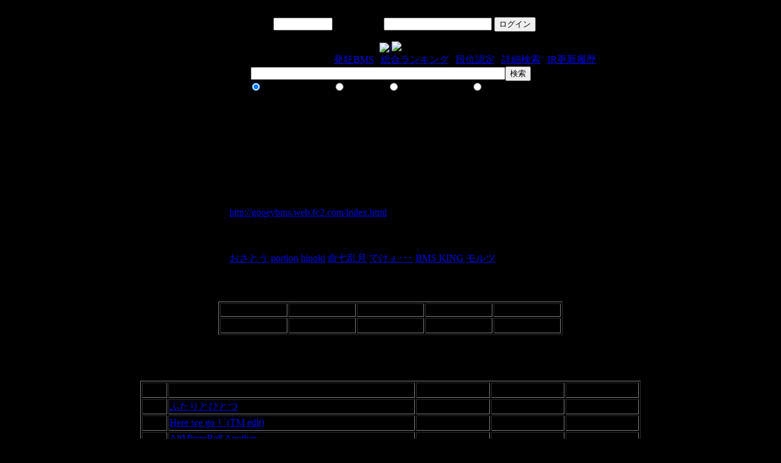

--- FILE ---
content_type: text/html
request_url: http://www.dream-pro.info/~lavalse/LR2IR/search.cgi?mode=mypage&playerid=6778
body_size: 12816
content:
<html lang="ja">
<head>
<meta http-equiv="CONTENT-TYPE" content="text/html; CHARSET=Shift_JIS">
<title>LR2 internet ranking</title>
<meta name="viewport" content="width=device-width, initial-scale=1,minimum-scale=1.0,maximum-scale=1.0,user-scalable=no ">
  <link rel="stylesheet" type="text/css" href="style.css?201702">
<meta name="Author" content="lavalse,Kamiyu">
<style type=text/css>
<!--
body { background-color: #000000 ;
background-image:url("wall.jpg") ;
background-repeat:no-repeat ;
background-attachment:fixed ;
background-position:right bottom;}
-->
</style>
<meta http-equiv="Imagetoolbar" content="no">
<meta name="ROBOTS" content="NOINDEX, NOFOLLOW">
</head>
<body>

<div class="server" align="center"><iframe src="/server.html" frameborder=0 scrolling="no" width=100% height="20"></iframe><div align="center"><!--全体を中心寄りにする箱-->
<div id="box">
<div id="user"><form action="search.cgi" method="post" name = "loginform">LR2ID<input type="text" id="loginid" name="lr2id" size="10"> パスワード<input type="password" id="pwd" name="pass" size="20"> <input type="submit" name="mode" value="ログイン"></form>
</div>

<a href="search.cgi"><div id="logo"><img src="black.png" alt= /><img id="logoimg" src="LRIRbanner2017.jpg" /></div></a>
<div id="menu">
マイページ(ログインが必要です)｜<a href="search.cgi?mode=search&type=insane">発狂BMS</a> | <a href="search.cgi?mode=ranking_all">総合ランキング</a> | <a href="search.cgi?mode=gradelist">段位認定</a> | <a href="search.cgi?mode=detail">詳細検索</a> | <a href="search.cgi?mode=history">IR更新履歴</a> | 
</div><!--end menu-->

<div id="search">
<form action="search.cgi" method="get" name = "searchform">
 <input type="hidden" name="mode" value="search">
 <input type="hidden" name="sort" value="bmsid_desc">
 <input type="text" name="keyword" size="50" value=""><input type="submit" name="exec" value="検索"><br>
 <input type="radio" name="type" value="keyword"  checked>キーワード検索 <input type="radio" name="type" value="tag">タグ検索 <input type="radio" name="type" value="player">プレイヤー検索 <input type="radio" name="type" value="course">コース検索
</form>
</div><!--end search--> 
<h3>がらいのマイページ</h3>
プレイヤーステータス<br>
<table  border=0>
<tr><th width="15%">プレイヤー名</th><td width="85%">がらい</td></tr>
<tr><th>LR2ID</th><td>006778</td></tr>
<tr><th>段位認定</th><td>★01 / -</td></tr>
<tr><th>自己紹介</th><td>ポップンへたくそ勢<br></td></tr>
<tr><th>ホームページ</th><td><a href="http://gooeybms.web.fc2.com/index.html" target="_blank">http://gooeybms.web.fc2.com/index.html</a></td></tr>
<tr><th>プレイした曲数</th><td>4895</td></tr>
<tr><th>プレイした回数</th><td>35336</td></tr>
<tr><th>ライバル</th><td>
<a href="search.cgi?mode=mypage&playerid=114610">おさとう</a> <a href="search.cgi?mode=mypage&playerid=111083">portion</a> <a href="search.cgi?mode=mypage&playerid=25236">hinoki</a> <a href="search.cgi?mode=mypage&playerid=60371">命七乱月</a> <a href="search.cgi?mode=mypage&playerid=21296">でけぇ･･･</a> <a href="search.cgi?mode=mypage&playerid=144372">BMS KING</a> <a href="search.cgi?mode=mypage&playerid=43613">モルツ</a> </td></tr>
</table><br><br>
クリア曲数<br>
<table  border=1>
<tr><th width="20%">FULLCOMBO</th><th width="20%">HARD</th><th width="20%">NORMAL</th><th width="20%">EASY</th><th width="20%">FAILED</th></tr>
<tr><td>635(★8)</td><td>2431</td><td>575</td><td>321</td><td>933</td></tr>
</table><br><br><br>よくプレイする曲<br><table  border=1>
<tr><th width="5%"></th><th width="50%">タイトル</th><th width="15%">クリア</th><th width="15%">プレイ回数</th><th width="15%">ランキング</th></tr>
<tr>
<td>1</td>
<td><a href='search.cgi?mode=ranking&bmsid=61282'>ふたりとひとつ</a></td>
<td>★FULLCOMBO</td>
<td>253</td>
<td>5/357</td>
</tr>
<tr class="gray">
<td>2</td>
<td><a href='search.cgi?mode=ranking&bmsid=65639'>Here we go！ (TM edit)</a></td>
<td>CLEAR</td>
<td>138</td>
<td>3544/12087</td>
</tr>
<tr>
<td>3</td>
<td><a href='search.cgi?mode=ranking&bmsid=48953'>AltMirrorBell Another</a></td>
<td>HARD CLEAR</td>
<td>129</td>
<td>1881/18673</td>
</tr>
<tr class="gray">
<td>4</td>
<td><a href='search.cgi?mode=ranking&bmsid=37'>☆ twinklesky ☆ _12 虎のANOTHER</a></td>
<td>HARD CLEAR</td>
<td>122</td>
<td>3087/17821</td>
</tr>
<tr>
<td>5</td>
<td><a href='search.cgi?mode=ranking&bmsid=1196'>A c i - L - A</a></td>
<td>HARD CLEAR</td>
<td>120</td>
<td>5236/16512</td>
</tr>
<tr class="gray">
<td>6</td>
<td><a href='search.cgi?mode=ranking&bmsid=57426'>The Lady Is A Trump [ANOTHER]</a></td>
<td>HARD CLEAR</td>
<td>105</td>
<td>4078/19756</td>
</tr>
<tr>
<td>7</td>
<td><a href='search.cgi?mode=ranking&bmsid=78585'>Ereshkigal (ANOTHER)</a></td>
<td>CLEAR</td>
<td>103</td>
<td>2766/9838</td>
</tr>
<tr class="gray">
<td>8</td>
<td><a href='search.cgi?mode=ranking&bmsid=3609'>Plasma Strike (small-boss7)</a></td>
<td>HARD CLEAR</td>
<td>101</td>
<td>4289/14157</td>
</tr>
<tr>
<td>9</td>
<td><a href='search.cgi?mode=ranking&bmsid=192'>Mirai (busy)</a></td>
<td>HARD CLEAR</td>
<td>95</td>
<td>3139/11329</td>
</tr>
<tr class="gray">
<td>10</td>
<td><a href='search.cgi?mode=ranking&bmsid=90'>Eleventh Hour (time limit soon! mix) [29Another]</a></td>
<td>HARD CLEAR</td>
<td>94</td>
<td>3743/17034</td>
</tr>
</table>
<a href="search.cgi?mode=mylist&sort=playcount&playerid=6778">[続きを見る]</a><br><br>
<br>最近プレイした曲<br><table  border=1>
<tr><th width="5%"></th><th width="50%">タイトル</th><th width="15%">クリア</th><th width="15%">プレイ回数</th><th width="15%">ランキング</th></tr>
<tr>
<td>1</td>
<td><a href='search.cgi?mode=ranking&bmsid=154602'>Calamity Fortune [F]</a></td>
<td>HARD CLEAR</td>
<td>3</td>
<td>4074/10006</td>
</tr>
<tr class="gray">
<td>2</td>
<td><a href='search.cgi?mode=ranking&bmsid=112011'>SOLROS [MX]</a></td>
<td>HARD CLEAR</td>
<td>5</td>
<td>3212/12997</td>
</tr>
<tr>
<td>3</td>
<td><a href='search.cgi?mode=ranking&bmsid=93488'>サクライロフワリ (Another)</a></td>
<td>FULL COMBO</td>
<td>11</td>
<td>553/2828</td>
</tr>
<tr class="gray">
<td>4</td>
<td><a href='search.cgi?mode=ranking&bmsid=127720'>STARLIGHTS.</a></td>
<td>★FULLCOMBO</td>
<td>36</td>
<td>5/38</td>
</tr>
<tr>
<td>5</td>
<td><a href='search.cgi?mode=ranking&bmsid=153095'>魔カい造Ed STEAMPUNK Frankenstein [9key EX]</a></td>
<td>HARD CLEAR</td>
<td>25</td>
<td>11/86</td>
</tr>
<tr class="gray">
<td>6</td>
<td><a href='search.cgi?mode=ranking&bmsid=229935'>Mercy Heals A Broken Heart</a></td>
<td>CLEAR</td>
<td>3</td>
<td>8/112</td>
</tr>
<tr>
<td>7</td>
<td><a href='search.cgi?mode=ranking&bmsid=227812'>Vantablack [Hyper]</a></td>
<td>HARD CLEAR</td>
<td>3</td>
<td>26/490</td>
</tr>
<tr class="gray">
<td>8</td>
<td><a href='search.cgi?mode=ranking&bmsid=70309'>The Fate Of The Fairies [LN Another]</a></td>
<td>HARD CLEAR</td>
<td>35</td>
<td>74/810</td>
</tr>
<tr>
<td>9</td>
<td><a href='search.cgi?mode=ranking&bmsid=17028'>翠蜜蝶</a></td>
<td>FULL COMBO</td>
<td>18</td>
<td>37/266</td>
</tr>
<tr class="gray">
<td>10</td>
<td><a href='search.cgi?mode=ranking&bmsid=13724'>Toy Musical 2 Overture (mints remix)</a></td>
<td>FULL COMBO</td>
<td>12</td>
<td>11/89</td>
</tr>
</table>
<a href="search.cgi?mode=mylist&sort=recent&playerid=6778">[続きを見る]</a><br><br>
<br>最近プレイしたコース<br><table  border=1>
<tr><th width="5%"></th><th width="50%">タイトル</th><th width="15%">クリア</th><th width="15%">プレイ回数</th><th width="15%">ランキング</th></tr>
<tr>
<td>1</td>
<td><a href='search.cgi?mode=ranking&courseid=11110'>GENOSIDE 2018 段位認定 発狂初段</a></td>
<td>CLEAR</td>
<td>2</td>
<td>1819/5558</td>
</tr>
<tr class="gray">
<td>2</td>
<td><a href='search.cgi?mode=ranking&courseid=11109'>GENOSIDE 2018 段位認定 発狂二段</a></td>
<td>FAILED</td>
<td>11</td>
<td>1709/4347</td>
</tr>
<tr>
<td>3</td>
<td><a href='search.cgi?mode=ranking&courseid=4944'>段位認定 発狂二段</a></td>
<td>CLEAR</td>
<td>11</td>
<td>3430/10120</td>
</tr>
<tr class="gray">
<td>4</td>
<td><a href='search.cgi?mode=ranking&courseid=11'>発狂BMS段位認定  二段</a></td>
<td>CLEAR</td>
<td>33</td>
<td>1985/4966</td>
</tr>
<tr>
<td>5</td>
<td><a href='search.cgi?mode=ranking&courseid=9653'>PMS段位認定 発狂六段</a></td>
<td>CLEAR</td>
<td>12</td>
<td>19/99</td>
</tr>
<tr class="gray">
<td>6</td>
<td><a href='search.cgi?mode=ranking&courseid=9657'>PMS段位認定 発狂四段</a></td>
<td>HARD CLEAR</td>
<td>2</td>
<td>4/80</td>
</tr>
<tr>
<td>7</td>
<td><a href='search.cgi?mode=ranking&courseid=9666'>PMS段位認定 発狂三段</a></td>
<td>HARD CLEAR</td>
<td>2</td>
<td>2/78</td>
</tr>
<tr class="gray">
<td>8</td>
<td><a href='search.cgi?mode=ranking&courseid=9656'>PMS段位認定 発狂九段</a></td>
<td>FAILED</td>
<td>4</td>
<td>59/92</td>
</tr>
<tr>
<td>9</td>
<td><a href='search.cgi?mode=ranking&courseid=9670'>PMS段位認定 発狂初段</a></td>
<td>HARD CLEAR</td>
<td>2</td>
<td>2/88</td>
</tr>
<tr class="gray">
<td>10</td>
<td><a href='search.cgi?mode=ranking&courseid=1634'>AC EMPRESS　擬似SP皆伝</a></td>
<td>FAILED</td>
<td>10</td>
<td>186/260</td>
</tr>
</table>
<a href="search.cgi?mode=mylist_course&playerid=6778&sort=playcount">[続きを見る]</a>
<h3>一行BBS</h3><a name = "bbs2"></a>書き込むにはログインが必要です。<br>
<table  border=0>
<tr><td> <a href="search.cgi?mode=mypage&playerid=6778">がらい</a>:&gt;リグルさん　遅れてすんません　こちらこそよろしくですよ！ [2011-07-14 23:31:32]</td></tr>
<tr class="gray"><td> <a href="search.cgi?mode=mypage&playerid=11052">阿武隈♪</a>:どうもです！生放送での「ちょこれーと」の人ですｗ　これからもよろしくおねがいします！ [2011-06-18 00:41:45]</td></tr>
<tr><td> <a href="search.cgi?mode=mypage&playerid=6778">がらい</a>:&gt;Ninja  お、いつの間にｗ　よろしく！ [2011-05-22 12:38:00]</td></tr>
<tr class="gray"><td> <a href="search.cgi?mode=mypage&playerid=27952">ベニヤ忍者</a>:やっと家でBMS出来るようになったからライバル登録しちゃった！ [2011-04-23 22:24:28]</td></tr>
<tr><td> <a href="search.cgi?mode=mypage&playerid=6778">がらい</a>:&gt;キュウべぇさん　違う地区のインキュベーターだね。よろしく！ [2011-03-11 00:31:22]</td></tr>
<tr class="gray"><td> <a href="search.cgi?mode=mypage&playerid=799">乾紗凪</a>:もう一人の僕だね！よろしく！ [2011-03-10 06:18:06]</td></tr>
<tr><td> <a href="search.cgi?mode=mypage&playerid=6778">がらい</a>:&gt;じんしん！さん　いえ、むしろこんな差分をプレイして下さってありがとうございます＞＜　要望があったので五段も作る予定になってますｗ [2011-03-05 03:39:42]</td></tr>
<tr class="gray"><td> <a href="search.cgi?mode=mypage&playerid=12600">じんしん</a>:良差分をありがとうございます！ [2011-03-04 12:44:59]</td></tr>
<tr><td> <a href="search.cgi?mode=mypage&playerid=6778">がらい</a>:&gt;クルル酸　あれっ？ [2011-02-06 22:03:57]</td></tr>
<tr class="gray"><td> <a href="search.cgi?mode=mypage&playerid=2645">クルル</a>:発狂二段おめ！･･･あれ？ [2011-02-05 13:50:24]</td></tr>
<tr><td> <a href="search.cgi?mode=mypage&playerid=6778">がらい</a>:&gt;FLUTEMANさん　こちらこそよろしくです～！ [2011-02-02 18:27:27]</td></tr>
<tr class="gray"><td> <a href="search.cgi?mode=mypage&playerid=20924">◆31ﾐｿｼﾞｻﾝ</a>:こっそりライバル登録させていただきます＾ｑ＾ [2011-01-31 04:18:36]</td></tr>
<tr><td> <a href="search.cgi?mode=mypage&playerid=6778">がらい</a>:&gt;カニプラスさん　ありがとうございます！ツイッターはもうどんどんフォローしちゃってくださいｗ [2011-01-27 00:12:44]</td></tr>
<tr class="gray"><td> <a href="search.cgi?mode=mypage&playerid=6778">がらい</a>:&gt;シアリスさん　&gt;クルル酸　&gt;西沢歩さん　ありがとー！ [2011-01-17 20:17:49]</td></tr>
<tr><td> <a href="search.cgi?mode=mypage&playerid=1568">西沢歩</a>:ちらっと覗いたら発狂三段に…おめでとうございます！同時期に取得出来て僕も嬉しいです！ [2011-01-16 23:35:08]</td></tr>
<tr class="gray"><td> <a href="search.cgi?mode=mypage&playerid=2645">クルル</a>:発狂三段･･･おめ！ [2011-01-16 21:59:18]</td></tr>
<tr><td> <a href="search.cgi?mode=mypage&playerid=12975">Cialis@KB</a>:ああゲルニカですかｗ　発狂三段はいいもの見せてもらいましたー　おめです！ [2011-01-16 15:20:00]</td></tr>
<tr class="gray"><td> <a href="search.cgi?mode=mypage&playerid=6778">がらい</a>:&gt;彩さん　ありがとう！次は発狂二段目指して頑張る [2011-01-16 02:51:47]</td></tr>
<tr><td> <a href="search.cgi?mode=mypage&playerid=6778">がらい</a>:&gt;シアリスさん　千年女王かなんかの譜面がやりたかったのでｗ [2011-01-16 02:48:18]</td></tr>
<tr class="gray"><td> <a href="search.cgi?mode=mypage&playerid=12606">鍵山 雛</a>:発狂三段おめです！ [2011-01-16 02:21:17]</td></tr>
</table>
*タグは使用できません。<br>*http://～は自動的にリンクされます。<br>*[<a href="search.cgi?bmsid=56&mode=ranking">56</a>]等と入力するとそのbmsidのランキングにリンクされます。<br>
<br><br><br>
<div id="foot">(c)2008-2009 <a href="http://www.lr2.sakura.ne.jp/">lunatic-rave.com</a></div></div><!--end box--> 
</div><!--全体を中心寄りにする箱終わり--> 
</body></html>
